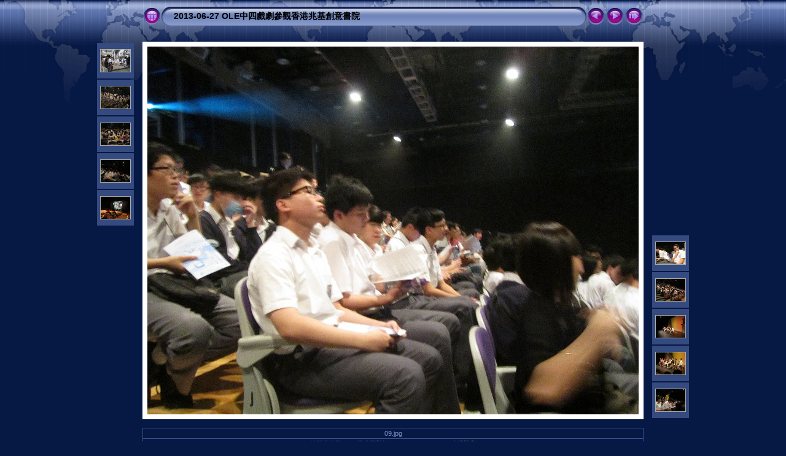

--- FILE ---
content_type: text/html; charset=Big5
request_url: http://file.ychlpyss.edu.hk/~photo/1213/130627d/slides/09.html
body_size: 10223
content:
<!DOCTYPE html PUBLIC "-//W3C//DTD XHTML 1.0 Transitional//EN" "http://www.w3.org/TR/xhtml1/DTD/xhtml1-transitional.dtd">
<html xmlns="http://www.w3.org/1999/xhtml" lang="zh" xml:lang="zh">
<!-- saved from url=(0014)about:internet -->
<head>
<meta http-equiv="Content-Type" content="text/html;charset=big5" />
<meta name="Keywords" content="photo,album,gallery,09,09" />

<meta http-equiv="Page-Enter" content="blendTrans(Duration=0.5)" />
<meta http-equiv="Page-Exit" content="blendTrans(Duration=0.5)" />
<title>2013-06-27 OLE中四戲劇參觀香港兆基創意書院/09</title>
<script type="text/javascript" src="../res/embedmovie.js"></script>

<script type="text/javascript">
/* <![CDATA[ */

function keypress(e) {
	if(!e) var e=window.event;
	if(e.keyCode) keyCode=e.keyCode; 
	else if(e.which) keyCode=e.which;
	switch(keyCode) {
		case 8: window.location="../index.html"; return false; break;
		case 63235: case 39: window.location="10.html"; return false; break;
		case 63234: case 37: window.location="08.html"; return false; break;
		case 63273: case 36: window.location="01.html"; return false; break;
		case 63275: case 35: window.location="18.html"; return false; break;
		case 32: show_down(); setTimeout('show_out()', 200); return false; break;
	}
	return true;
}
function keypresslistener() {
  if(document.all) { document.onkeydown = keypress; }
  else if(document.layers || document.getElementById) { document.onkeypress = keypress; }
}
idx0 = new Image(31,31); idx0.src = "../res/idx.gif";
idx1 = new Image(31,31); idx1.src = "../res/idx1.gif";
next0 = new Image(31,31);next0.src = "../res/next.gif";
next1 = new Image(31,31);next1.src = "../res/next1.gif";
prev0 = new Image(31,31);prev0.src = "../res/prev.gif";
prev1 = new Image(31,31);prev1.src = "../res/prev1.gif";

show0 = new Image(31,31);show0.src = "../res/show.gif";
show1 = new Image(31,31);show1.src = "../res/show1.gif";
stop0 = new Image(31,31);stop0.src = "../res/stop.gif";
stop1 = new Image(31,31);stop1.src = "../res/stop1.gif";

var show_param = -1;
if (window.location.search.length > 1) {
	var parms = window.location.search.substring(1,location.search.length).split("&");
	for (var i = 0; i < parms.length; i++) {		
		if(parms[i].substring(0, parms[i].indexOf("=")) == "show_param") 
			delay = show_param = parms[i].substring(parms[i].indexOf("=") + 1, parms[i].length);
	}
}
var show_delay = show_param;
function show_timer() {
	if (show_delay >= 0) {
		show_delay--;
		if (show_delay < 0 && show_param > 0) {
			window.location="10.html?show_param=" + show_param;
		}
		else if(show_param > 0) 
			window.status='Time left: '+(show_delay + 1)+' s';
	}
	setTimeout('show_timer()', 1000);	
}
function show_over() {
	document.getElementById("show").src = (show_param >= 0)? stop1.src : show1.src;
	window.status = '開始/停止幻燈片 - 雙按便可以改變速度';
}
function show_out() {
	document.getElementById("show").src = (show_param >= 0)? stop0.src : show0.src;
}
function show_down() {
	el = document.getElementById("show");
	if (show_param >= 0) { 
		show_param = -1; 
		el.src = stop1.src; 
		window.status=''; 
	} 
	else { 
		show_param = 4; 
		el.src = show1.src; 
	} 
	show_delay = show_param; 
}
function change_delay() {
	delay = prompt('延遲', (show_param < 0)? 4 : show_param);
	show_param = show_delay = delay; 
	document.getElementById("show").src = show1.src;
}




/* ]]> */
</script>



<link rel="stylesheet" type="text/css" href="../res/styles.css" />

<style type="text/css">
body { background-image: url(../res/bg.gif); background-repeat: repeat-x; }
</style>
<link rel="alternate" href="../album.rss" type="application/rss+xml">
</head>

<body id="body" onload="show_timer(); show_out(); keypresslistener();">
<div style="margin-left:auto; margin-right:auto; padding-bottom:10px; text-align:center;">
<table style="height:54px;" align="center" cellspacing="0" cellpadding="0" border="0">
<tr><td>
<!-- Header of slide pages -->
<table style="width:816px;" align="center" cellspacing="0" cellpadding="0" border="0">
<tr>
<td style="width:31px;">
  <a href="../index.html"><img style="border:0;" src="../res/idx.gif" onmouseover="this.src=idx1.src" onmouseout="this.src=idx0.src" width="31" height="31" title=" 索引頁 " alt="Up" id="idx" /></a></td>
<td style="width:20px;">
  <img style="border:0;" src="../res/hdr_left.gif" width="20" height="31" alt="" /></td>
<td style="text-align:left; background:transparent url(../res/hdr_mid.gif); background-repeat: repeat-x; white-space:nowrap;" class="title"> <a href="../index.html">2013-06-27 OLE中四戲劇參觀香港兆基創意書院</a> </td>
<td style="width:20px;">
  <img style="border:0;" src="../res/hdr_right.gif" width="20" height="31" alt="" /></td>
<td style="width:31px;">
  <a href="08.html"><img style="border:0;" src="../res/prev.gif" onmouseover="this.src=prev1.src" onmouseout="this.src=prev0.src" width="31" height="31" title=" 上一張相片 " alt="Prev" id="prev" /></a></td>
<td style="width:31px;">
  <a href="10.html"><img style="border:0;" src="../res/next.gif" onmouseover="this.src=next1.src" onmouseout="this.src=next0.src" width="31" height="31" title=" 下一張相片 " alt="Next" id="next" /></a></td>

<td style="width:31px;">
  <a href="javascript:void(0)"><img style="border:0;" src="../res/show.gif" onmouseover="show_over();" onmouseout="show_out();" onmousedown="show_down();" ondblclick="change_delay();" width="31" height="31" title=" 開始/停止幻燈片 - 雙按便可以改變速度 " alt="Slideshow" id="show" /></a></td>
</tr></table>
</td></tr></table>
<br />


<map name="imagemap" style="text-decoration:none; border:0;" id="imap"><area coords="0,0,266,600" href="08.html" alt=" 上一張相片 " title=" 上一張相片 " /><area coords="533,0,800,600" href="10.html" alt=" 下一張相片 " title=" 下一張相片 " /><area coords="266,0,533,300" href="../index.html" alt=" 索引頁 " title=" 索引頁 " /><area coords="266,300,533,600" href="javascript:void(0)" onclick="window.open('09_jpg_orig.html','originalslide','toolbar=no,location=no,directories=no,status=no,menubar=no,scrollbars=yes,copyhistory=no,resizable=yes')" alt=" 原始相片 [09.jpg - 3.0MB] " title=" 原始相片 [09.jpg - 3.0MB] " /></map>
<table align="center" border="0" cellspacing="0" cellpadding="0"><tr>
<td style="vertical-align:top;"><table style="width:64px;"><tr><td style="text-align:center; padding:4px; height:50px; border:0px;" class="thumb"><a href="04.html"><img src="../thumbs/04.jpg" title=" 04 " alt="04" width="48" height="36" class="mthumb" /></a></td></tr><tr><td style="text-align:center; padding:4px; height:50px; border:0px;" class="thumb"><a href="05.html"><img src="../thumbs/05.jpg" title=" 05 " alt="05" width="48" height="36" class="mthumb" /></a></td></tr><tr><td style="text-align:center; padding:4px; height:50px; border:0px;" class="thumb"><a href="06.html"><img src="../thumbs/06.jpg" title=" 06 " alt="06" width="48" height="36" class="mthumb" /></a></td></tr><tr><td style="text-align:center; padding:4px; height:50px; border:0px;" class="thumb"><a href="07.html"><img src="../thumbs/07.jpg" title=" 07 " alt="07" width="48" height="36" class="mthumb" /></a></td></tr><tr><td style="text-align:center; padding:4px; height:50px; border:0px;" class="thumb"><a href="08.html"><img src="../thumbs/08.jpg" title=" 08 " alt="08" width="48" height="36" class="mthumb" /></a></td></tr></table></td><td style="width:12px">&nbsp;</td>
<td style="text-align:center; width:816px;">
<a href="javascript:void(0)"><img id="slide" src="09.jpg" class="slideImage" width="800" height="600" title="" alt="09.jpg" usemap="#imagemap" /></a></td>
<td style="width:12px">&nbsp;</td><td style="vertical-align:bottom"><table style="width:64px;"><tr><td style="text-align:center; padding:4px; height:50px; border:0px;" class="thumb"><a href="10.html"><img src="../thumbs/10.jpg" title=" 10 " alt="10" width="48" height="36" class="mthumb" /></a></td></tr><tr><td style="text-align:center; padding:4px; height:50px; border:0px;" class="thumb"><a href="11.html"><img src="../thumbs/11.jpg" title=" 11 " alt="11" width="48" height="36" class="mthumb" /></a></td></tr><tr><td style="text-align:center; padding:4px; height:50px; border:0px;" class="thumb"><a href="12.html"><img src="../thumbs/12.jpg" title=" 12 " alt="12" width="48" height="36" class="mthumb" /></a></td></tr><tr><td style="text-align:center; padding:4px; height:50px; border:0px;" class="thumb"><a href="13.html"><img src="../thumbs/13.jpg" title=" 13 " alt="13" width="48" height="36" class="mthumb" /></a></td></tr><tr><td style="text-align:center; padding:4px; height:50px; border:0px;" class="thumb"><a href="14.html"><img src="../thumbs/14.jpg" title=" 14 " alt="14" width="48" height="36" class="mthumb" /></a></td></tr></table></td></tr></table>
<br /> <!-- Comment and image data at BOTTOM -->
<table align="center" style="width:816px;" class="infotable" cellspacing="0" cellpadding="2">
<tr>
  
  <td style="text-align:center;" class="smalltxt">09.jpg</td>
  
  
</tr>
  
  
  
  
  
  
  <tr><td style="text-align:center;" class="xsmalltxt">總相片數量: <strong>18</strong> | 最後更新於：: <strong>7/11/13 3:36 PM</strong> | <a href="javascript:void(0)" onclick="window.open('../help.html','支援訊息','toolbar=no,location=no,directories=no,status=no,menubar=no,scrollbars=yes,copyhistory=no,resizable=yes,width=560,height=560')">支援訊息</a></td></tr>
</table>


</div>

<script language="javascript" type="text/javascript">
next_image=new Image(); next_image.src="10.jpg";
</script>
<script language="javascript" type="text/javascript">
previous_image=new Image(); previous_image.src="08.jpg";
</script>
<script type="text/javascript"><!--//--><![CDATA[//><!--
_jaSkin = "Chameleon";
_jaStyle = "World.css";
_jaVersion = "8.0";
_jaPageType = "slide";
if (location.href.indexOf("http://") == 0 || location.href.indexOf("https://") == 0) {
var script = document.createElement("script");
script.type = "text/javascript";
script.src = "http://jalbum.net/widgets/load.js";
document.getElementsByTagName("body")[0].appendChild(script);
}
//--><!]]></script>

</body>
</html>

--- FILE ---
content_type: text/css
request_url: http://file.ychlpyss.edu.hk/~photo/1213/130627d/res/styles.css
body_size: 1879
content:
body {
	font-family: Verdana, Arial, sans-serif;
	font-size: 12px;
	color: #7E93CC;
	background-color: #061844;
	margin: 0px;
	padding: 0px;
}

a:link {
	text-decoration: none;
 	color: #E5B673;
}

a:visited {
	text-decoration: none;
	color: #E5B673;
}

a:hover {
	text-decoration: none;
	color: #FFFFFF;
}

.current {
	font-weight: bold;
	color: #a9bae7;
}

.cthumb {
	background-color: #657bb2;
	border: 0px;
}

.thumb {
	background-color: #354b7f;
	border: 0px;
}

.image { border: 1px solid #aaaaaa;}
a:link .image {  border-color: #aaaaaa;}
a:visited .image {  border-color: #aaaaaa;}
a:hover .image { border-color: #ffffff;}

.mthumb { border: 1px solid #aaaaaa;}
a:link .mthumb {  border-color: #aaaaaa;}
a:visited .mthumb {  border-color: #aaaaaa;}
a:hover .mthumb { border-color: #ffffff;}

.slideImage { border-width: 8px; border: 8px solid; border-color: #ffffff;}
a:link .slideImage { border-color: #ffffff;}
a:visited .slideImage { border-color: #ffffff;}

.title {
	font-size: 120%;
	font-weight: bold;
	color: #000000;
}

.title a:link {
	text-decoration: none;
	color: #000000;
}

.title a:visited {
	text-decoration: none;
	color: #000000;
}

.title a:hover {
	text-decoration: none;
	color: #ffffff;
}

.infotable {
	border-collapse: collapse;
}

.infotable td {
	border: 1px solid #38518C;
	border-collapse: collapse;
}

.infotable table {
	border-collapse: separate;
}

.infotable table td {
	border: 0px;
}

.dirname {
	font-size: 100%;
	font-weight: bold;
	color: #AAAAAA;
}

.comment {
	color: #E5B673;
	font-weight: bold;
	font-size: 100%;
}

.smalltxt {
	color: #7E93CC;
	font-size: 90%;
}

.xsmalltxt {
	color: #7E93CC;
	font-size: 80%;
}

.newlabel {
	font-size: 70%;
	font-weight: bold;
	color: #EEEEEE;
	background-color: #AA0088;
}